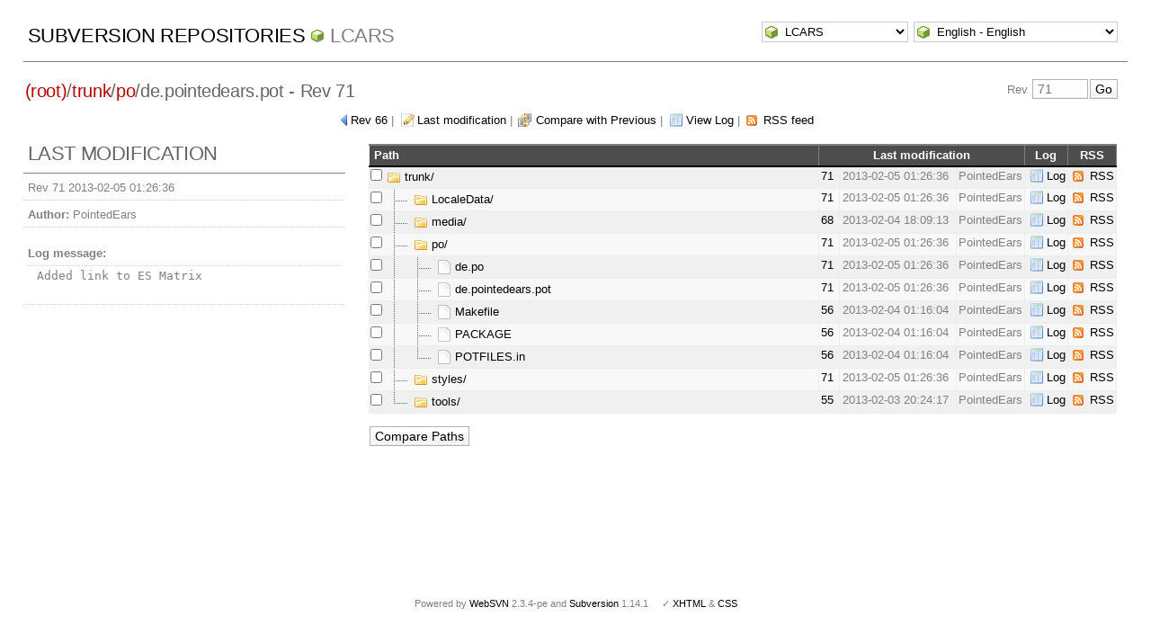

--- FILE ---
content_type: text/html; charset=UTF-8
request_url: http://pointedears.de/wsvn/LCARS/trunk/po/de.pointedears.pot?rev=71&peg=76
body_size: 3477
content:
<!DOCTYPE html PUBLIC "-//W3C//DTD XHTML 1.0 Transitional//EN" "http://www.w3.org/TR/xhtml1/DTD/xhtml1-transitional.dtd">
<html xmlns="http://www.w3.org/1999/xhtml" xml:lang="en" lang="en">
<head>
  <meta http-equiv="content-type" content="text/html;charset=UTF-8" />
  <meta http-equiv="generator" content="WebSVN 2.3.4-pe" /> <!-- leave this for stats -->
  <link rel="shortcut icon" type="image/x-icon" href="/websvn/templates/calm/images/favicon.ico" />
  <link type="text/css" href="/websvn/templates/calm/styles.css" rel="stylesheet" media="screen" />
  <link rel='alternate' type='application/rss+xml' title='WebSVN RSS' href='/wsvn/LCARS/trunk/po/de.pointedears.pot?op=rss&amp;isdir=1&amp;peg=71' />
  <!--[if gte IE 5.5000]>
  <script type="text/javascript" src="/websvn/templates/calm/png.js"></script>
  <style type="text/css" media="screen">
  tbody tr td { padding:1px 0 }
  #wrap h2 { padding:10px 5px 0 5px; margin-bottom:-8px }
  </style>
  <![endif]-->
  <title>
       WebSVN
          - LCARS
               - Rev 71
            - /trunk/po/de.pointedears.pot
  </title>
  <script type="text/javascript">
  //<![CDATA[
       function getPath()
       {
         return '/websvn';
       }
       
       function checkCB(chBox)
       {
          count = 0
          first = null
          f = chBox.form
          for (i = 0 ; i < f.elements.length ; i++)
          if (f.elements[i].type == 'checkbox' && f.elements[i].checked)
          {
             if (first == null && f.elements[i] != chBox)
                first = f.elements[i]
             count += 1
          }
          
          if (count > 2) 
          {
             first.checked = false
             count -= 1
          }
       }
  //]]>
  </script>
</head>
<body id="directory">
<div id="container">
	<div id="select">
		<form method="get" action="" id="project"><input type="hidden" name="op" value="rep" /><select name="repname" onchange="javascript:this.form.submit();"><option value="LCARS" selected="selected">LCARS</option><option value="es-matrix">es-matrix</option><option value="FAQs">FAQs</option><option value="JSX">JSX</option><option value="OpenCV2-Cookbook">OpenCV2-Cookbook</option><option value="PHPX">PHPX</option><option value="ES">ES</option><option value="WebE">WebE</option></select><noscript><input type="submit" value="Go" /></noscript></form>
		
		<form method="get" action="" id="language"><input type="hidden" name="rev" value="71"/><input type="hidden" name="peg" value="76"/><select name="language" onchange="javascript:this.form.submit();"><option value="ca">Catal&agrave;-Valenci&agrave; - Catalan</option><option value="zh-CN">&#20013;&#25991; - Chinese (Simplified)</option><option value="zh-TW">&#20013;&#25991; - Chinese (Traditional)</option><option value="cs">&#268;esky - Czech</option><option value="da">Dansk - Danish</option><option value="nl">Nederlands - Dutch</option><option value="en" selected="selected">English - English</option><option value="fi">Suomi - Finnish</option><option value="fr">Fran&ccedil;ais - French</option><option value="de">Deutsch - German</option><option value="he-IL">&#1506;&#1489;&#1512;&#1497;&#1514; - Hebrew</option><option value="hin">&#2361;&#2367;&#2306;&#2342;&#2368; - Hindi</option><option value="hu">Magyar - Hungarian</option><option value="id">Bahasa Indonesia - Indonesian</option><option value="it">Italiano - Italian</option><option value="ja">&#26085;&#26412;&#35486; - Japanese</option><option value="ko">&#54620;&#44397;&#50612; - Korean</option><option value="mk">&#1052;&#1072;&#1082;&#1077;&#1076;&#1086;&#1085;&#1089;&#1082;&#1080; - Macedonian</option><option value="mr">&#2350;&#2352;&#2366;&#2336;&#2368; - Marathi</option><option value="no">Norsk - Norwegian</option><option value="pl">Polski - Polish</option><option value="pt">Portugu&ecirc;s - Portuguese</option><option value="pt-BR">Portugu&ecirc;s - Portuguese (Brazil)</option><option value="ru">&#1056;&#1091;&#1089;&#1089;&#1082;&#1080;&#1081; - Russian</option><option value="sk">Sloven&#269;ina - Slovak</option><option value="sl">Sloven&#353;&#269;ina - Slovenian</option><option value="es">Espa&ntilde;ol - Spanish</option><option value="sv">Svenska - Swedish</option><option value="tr">T&uuml;rk&ccedil;e - Turkish</option><option value="uk">&#1059;&#1082;&#1088;&#1072;&#1111;&#1085;&#1089;&#1100;&#1082;&#1072; - Ukrainian</option><option value="uz">O&euml;zbekcha - Uzbek</option></select><noscript><input type="submit" value="Go" /></noscript></form>
	</div>
	<h1><a href="/wsvn/?" title="Subversion Repositories">Subversion Repositories</a>
		<span><a href="?repurl?">LCARS</a></span>
	</h1>
<h2 id="pathlinks"><a href="/wsvn/LCARS/?rev=71&amp;peg=71" class="root"><span>(root)</span></a>/<a href="/wsvn/LCARS/trunk/?rev=71&amp;peg=71#a0b40758157c8f16fa703ca3be466fa8a">trunk</a>/<a href="/wsvn/LCARS/trunk/po/?rev=71&amp;peg=71#ac44da2ea7bbe6b1446943dbceeff6e06">po</a>/<span class="file">de.pointedears.pot</span> - Rev 71</h2>
<div id="revjump"><form method="get" action="" id="revision"><input type="hidden" name="peg" value="76" /><div>Rev <input type="text" size="5" name="rev" placeholder="71" /><span class="submit"><input type="submit" value="Go" /></span></div></form></div>
<p>
	<span class="prev"><a href="/wsvn/LCARS/trunk/po/de.pointedears.pot?rev=66&amp;peg=71#aa16ae874660da2ce4c74776283e31ace">Rev 66</a></span> &#124;
	<span class="changes"><a href="/wsvn/LCARS/trunk/po/de.pointedears.pot?op=revision&amp;isdir=1&amp;rev=71&amp;peg=71">Last modification</a></span> &#124;
	<span class="diff"><a href="/wsvn/LCARS?op=comp&amp;compare[]=%2Ftrunk%2Fpo%2Fde.pointedears.pot@66&amp;compare[]=%2Ftrunk%2Fpo%2Fde.pointedears.pot@71">Compare with Previous</a></span> &#124;
	<span class="log"><a href="/wsvn/LCARS/trunk/po/de.pointedears.pot?op=log&amp;isdir=1&amp;rev=71&amp;peg=71">View Log</a></span>
    &#124; <span class="feed"><a href="/wsvn/LCARS/trunk/po/de.pointedears.pot?op=rss&amp;isdir=1&amp;peg=71">RSS feed</a></span>
</p>

<div id="info">
<h2>Last modification</h2>
  <ul>
    <li>Rev 71 2013-02-05 01:26:36</li>
    <li><strong>Author:</strong> PointedEars</li>
    <li><dl><dt><strong>Log message:</strong></dt><dd><pre>Added link to ES Matrix</pre></dd></dl></li>
  </ul>
</div>



<div id="wrap">
<form method="get" action="/wsvn/LCARS?op=comp&amp;" id="compare"><input type="hidden" name="op" value="comp"/>
   <table>
      <thead>
      <tr align="left" valign="middle">
        <th scope="col" class="path">Path</th>
        <th scope="col" colspan="3">Last modification</th>
        <th scope="col">Log</th>
        <th scope="col">RSS</th>
      </tr>
      </thead>
      <tbody>
      <tr class="row0" valign="middle">
         <td class="path" valign="middle">
            <input type="checkbox" name="compare[]" value="/trunk/@71" onclick="checkCB(this)" />
            <a href="/wsvn/LCARS/trunk/?rev=71&amp;peg=71#a0b40758157c8f16fa703ca3be466fa8a" id="a0b40758157c8f16fa703ca3be466fa8a">
<img src="/websvn/templates/calm/images/folder.png" alt="[FOLDER]" class="icon" />            	trunk/
            </a>
         </td>
         <td class="rev"><a href="/wsvn/LCARS/trunk/?op=revision&amp;isdir=1&amp;rev=71&amp;peg=71">71</a>&nbsp;</td>
         <td class="date" title="4733d&nbsp;11h">2013-02-05 01:26:36</td>
         <td class="author">PointedEars</td>
         <td class="log"><a href="/wsvn/LCARS/trunk/?op=log&amp;isdir=1&amp;rev=71&amp;peg=71">Log</a></td>
         <td class="feed"><a href="/wsvn/LCARS/trunk/?op=rss&amp;isdir=1&amp;peg=71">RSS</a></td>
      </tr>
      <tr class="row1" valign="middle">
         <td class="path" valign="middle">
            <input type="checkbox" name="compare[]" value="/trunk/LocaleData/@71" onclick="checkCB(this)" />
<img src="/websvn/templates/calm/images/t-node.png" alt="[NODE]" class="icon" />            <a href="/wsvn/LCARS/trunk/LocaleData/?rev=71&amp;peg=71#adefdd02537e87a4afda77debd5c13633" id="adefdd02537e87a4afda77debd5c13633">
<img src="/websvn/templates/calm/images/folder.png" alt="[FOLDER]" class="icon" />            	LocaleData/
            </a>
         </td>
         <td class="rev"><a href="/wsvn/LCARS/trunk/LocaleData/?op=revision&amp;isdir=1&amp;rev=71&amp;peg=71">71</a>&nbsp;</td>
         <td class="date" title="4733d&nbsp;11h">2013-02-05 01:26:36</td>
         <td class="author">PointedEars</td>
         <td class="log"><a href="/wsvn/LCARS/trunk/LocaleData/?op=log&amp;isdir=1&amp;rev=71&amp;peg=71">Log</a></td>
         <td class="feed"><a href="/wsvn/LCARS/trunk/LocaleData/?op=rss&amp;isdir=1&amp;peg=71">RSS</a></td>
      </tr>
      <tr class="row0" valign="middle">
         <td class="path" valign="middle">
            <input type="checkbox" name="compare[]" value="/trunk/media/@71" onclick="checkCB(this)" />
<img src="/websvn/templates/calm/images/t-node.png" alt="[NODE]" class="icon" />            <a href="/wsvn/LCARS/trunk/media/?rev=71&amp;peg=71#ae05d33b862f19694d3db68b988678fdb" id="ae05d33b862f19694d3db68b988678fdb">
<img src="/websvn/templates/calm/images/folder.png" alt="[FOLDER]" class="icon" />            	media/
            </a>
         </td>
         <td class="rev"><a href="/wsvn/LCARS/trunk/media/?op=revision&amp;isdir=1&amp;rev=68&amp;peg=71">68</a>&nbsp;</td>
         <td class="date" title="4733d&nbsp;18h">2013-02-04 18:09:13</td>
         <td class="author">PointedEars</td>
         <td class="log"><a href="/wsvn/LCARS/trunk/media/?op=log&amp;isdir=1&amp;rev=71&amp;peg=71">Log</a></td>
         <td class="feed"><a href="/wsvn/LCARS/trunk/media/?op=rss&amp;isdir=1&amp;peg=71">RSS</a></td>
      </tr>
      <tr class="row1" valign="middle">
         <td class="path" valign="middle">
            <input type="checkbox" name="compare[]" value="/trunk/po/@71" onclick="checkCB(this)" />
<img src="/websvn/templates/calm/images/t-node.png" alt="[NODE]" class="icon" />            <a href="/wsvn/LCARS/trunk/po/?rev=71&amp;peg=71#ac44da2ea7bbe6b1446943dbceeff6e06" id="ac44da2ea7bbe6b1446943dbceeff6e06">
<img src="/websvn/templates/calm/images/folder.png" alt="[FOLDER]" class="icon" />            	po/
            </a>
         </td>
         <td class="rev"><a href="/wsvn/LCARS/trunk/po/?op=revision&amp;isdir=1&amp;rev=71&amp;peg=71">71</a>&nbsp;</td>
         <td class="date" title="4733d&nbsp;11h">2013-02-05 01:26:36</td>
         <td class="author">PointedEars</td>
         <td class="log"><a href="/wsvn/LCARS/trunk/po/?op=log&amp;isdir=1&amp;rev=71&amp;peg=71">Log</a></td>
         <td class="feed"><a href="/wsvn/LCARS/trunk/po/?op=rss&amp;isdir=1&amp;peg=71">RSS</a></td>
      </tr>
      <tr class="row0" valign="middle">
         <td class="path" valign="middle">
            <input type="checkbox" name="compare[]" value="/trunk/po/de.po@71" onclick="checkCB(this)" />
<img src="/websvn/templates/calm/images/i-node.png" alt="[NODE]" class="icon" /><img src="/websvn/templates/calm/images/t-node.png" alt="[NODE]" class="icon" />            <a href="/wsvn/LCARS/trunk/po/de.po?peg=71">
<img src="/websvn/templates/calm/images/file.png" alt="[FILE]" class="icon" />            	de.po
            </a>
         </td>
         <td class="rev"><a href="/wsvn/LCARS/trunk/po/de.po?op=revision&amp;rev=71&amp;peg=71">71</a>&nbsp;</td>
         <td class="date" title="4733d&nbsp;11h">2013-02-05 01:26:36</td>
         <td class="author">PointedEars</td>
         <td class="log"><a href="/wsvn/LCARS/trunk/po/de.po?op=log&amp;peg=71">Log</a></td>
         <td class="feed"><a href="/wsvn/LCARS/trunk/po/de.po?op=rss&amp;peg=71">RSS</a></td>
      </tr>
      <tr class="row1" valign="middle">
         <td class="path" valign="middle">
            <input type="checkbox" name="compare[]" value="/trunk/po/de.pointedears.pot@71" onclick="checkCB(this)" />
<img src="/websvn/templates/calm/images/i-node.png" alt="[NODE]" class="icon" /><img src="/websvn/templates/calm/images/t-node.png" alt="[NODE]" class="icon" />            <a href="/wsvn/LCARS/trunk/po/de.pointedears.pot?peg=71">
<img src="/websvn/templates/calm/images/file.png" alt="[FILE]" class="icon" />            	de.pointedears.pot
            </a>
         </td>
         <td class="rev"><a href="/wsvn/LCARS/trunk/po/de.pointedears.pot?op=revision&amp;rev=71&amp;peg=71">71</a>&nbsp;</td>
         <td class="date" title="4733d&nbsp;11h">2013-02-05 01:26:36</td>
         <td class="author">PointedEars</td>
         <td class="log"><a href="/wsvn/LCARS/trunk/po/de.pointedears.pot?op=log&amp;peg=71">Log</a></td>
         <td class="feed"><a href="/wsvn/LCARS/trunk/po/de.pointedears.pot?op=rss&amp;peg=71">RSS</a></td>
      </tr>
      <tr class="row0" valign="middle">
         <td class="path" valign="middle">
            <input type="checkbox" name="compare[]" value="/trunk/po/Makefile@71" onclick="checkCB(this)" />
<img src="/websvn/templates/calm/images/i-node.png" alt="[NODE]" class="icon" /><img src="/websvn/templates/calm/images/t-node.png" alt="[NODE]" class="icon" />            <a href="/wsvn/LCARS/trunk/po/Makefile?peg=71">
<img src="/websvn/templates/calm/images/file.png" alt="[FILE]" class="icon" />            	Makefile
            </a>
         </td>
         <td class="rev"><a href="/wsvn/LCARS/trunk/po/Makefile?op=revision&amp;rev=56&amp;peg=71">56</a>&nbsp;</td>
         <td class="date" title="4734d&nbsp;11h">2013-02-04 01:16:04</td>
         <td class="author">PointedEars</td>
         <td class="log"><a href="/wsvn/LCARS/trunk/po/Makefile?op=log&amp;peg=71">Log</a></td>
         <td class="feed"><a href="/wsvn/LCARS/trunk/po/Makefile?op=rss&amp;peg=71">RSS</a></td>
      </tr>
      <tr class="row1" valign="middle">
         <td class="path" valign="middle">
            <input type="checkbox" name="compare[]" value="/trunk/po/PACKAGE@71" onclick="checkCB(this)" />
<img src="/websvn/templates/calm/images/i-node.png" alt="[NODE]" class="icon" /><img src="/websvn/templates/calm/images/t-node.png" alt="[NODE]" class="icon" />            <a href="/wsvn/LCARS/trunk/po/PACKAGE?peg=71">
<img src="/websvn/templates/calm/images/file.png" alt="[FILE]" class="icon" />            	PACKAGE
            </a>
         </td>
         <td class="rev"><a href="/wsvn/LCARS/trunk/po/PACKAGE?op=revision&amp;rev=56&amp;peg=71">56</a>&nbsp;</td>
         <td class="date" title="4734d&nbsp;11h">2013-02-04 01:16:04</td>
         <td class="author">PointedEars</td>
         <td class="log"><a href="/wsvn/LCARS/trunk/po/PACKAGE?op=log&amp;peg=71">Log</a></td>
         <td class="feed"><a href="/wsvn/LCARS/trunk/po/PACKAGE?op=rss&amp;peg=71">RSS</a></td>
      </tr>
      <tr class="row0" valign="middle">
         <td class="path" valign="middle">
            <input type="checkbox" name="compare[]" value="/trunk/po/POTFILES.in@71" onclick="checkCB(this)" />
<img src="/websvn/templates/calm/images/i-node.png" alt="[NODE]" class="icon" /><img src="/websvn/templates/calm/images/l-node.png" alt="[NODE]" class="icon" />            <a href="/wsvn/LCARS/trunk/po/POTFILES.in?peg=71">
<img src="/websvn/templates/calm/images/file.png" alt="[FILE]" class="icon" />            	POTFILES.in
            </a>
         </td>
         <td class="rev"><a href="/wsvn/LCARS/trunk/po/POTFILES.in?op=revision&amp;rev=56&amp;peg=71">56</a>&nbsp;</td>
         <td class="date" title="4734d&nbsp;11h">2013-02-04 01:16:04</td>
         <td class="author">PointedEars</td>
         <td class="log"><a href="/wsvn/LCARS/trunk/po/POTFILES.in?op=log&amp;peg=71">Log</a></td>
         <td class="feed"><a href="/wsvn/LCARS/trunk/po/POTFILES.in?op=rss&amp;peg=71">RSS</a></td>
      </tr>
      <tr class="row1" valign="middle">
         <td class="path" valign="middle">
            <input type="checkbox" name="compare[]" value="/trunk/styles/@71" onclick="checkCB(this)" />
<img src="/websvn/templates/calm/images/t-node.png" alt="[NODE]" class="icon" />            <a href="/wsvn/LCARS/trunk/styles/?rev=71&amp;peg=71#a59af8cb6c100d56f7497e0e784bde17c" id="a59af8cb6c100d56f7497e0e784bde17c">
<img src="/websvn/templates/calm/images/folder.png" alt="[FOLDER]" class="icon" />            	styles/
            </a>
         </td>
         <td class="rev"><a href="/wsvn/LCARS/trunk/styles/?op=revision&amp;isdir=1&amp;rev=71&amp;peg=71">71</a>&nbsp;</td>
         <td class="date" title="4733d&nbsp;11h">2013-02-05 01:26:36</td>
         <td class="author">PointedEars</td>
         <td class="log"><a href="/wsvn/LCARS/trunk/styles/?op=log&amp;isdir=1&amp;rev=71&amp;peg=71">Log</a></td>
         <td class="feed"><a href="/wsvn/LCARS/trunk/styles/?op=rss&amp;isdir=1&amp;peg=71">RSS</a></td>
      </tr>
      <tr class="row0" valign="middle">
         <td class="path" valign="middle">
            <input type="checkbox" name="compare[]" value="/trunk/tools/@71" onclick="checkCB(this)" />
<img src="/websvn/templates/calm/images/l-node.png" alt="[NODE]" class="icon" />            <a href="/wsvn/LCARS/trunk/tools/?rev=71&amp;peg=71#abf717a9dc39e80779f00e1ec07bb728e" id="abf717a9dc39e80779f00e1ec07bb728e">
<img src="/websvn/templates/calm/images/folder.png" alt="[FOLDER]" class="icon" />            	tools/
            </a>
         </td>
         <td class="rev"><a href="/wsvn/LCARS/trunk/tools/?op=revision&amp;isdir=1&amp;rev=55&amp;peg=71">55</a>&nbsp;</td>
         <td class="date" title="4734d&nbsp;16h">2013-02-03 20:24:17</td>
         <td class="author">PointedEars</td>
         <td class="log"><a href="/wsvn/LCARS/trunk/tools/?op=log&amp;isdir=1&amp;rev=71&amp;peg=71">Log</a></td>
         <td class="feed"><a href="/wsvn/LCARS/trunk/tools/?op=rss&amp;isdir=1&amp;peg=71">RSS</a></td>
      </tr>
      </tbody>
   </table>
<p class="submit">
    <input type="submit" value="Compare Paths" />
</p>
</form>
</div>
</div>
<div id="footer">
  <p style="padding:0; margin:0"><small>Powered by <a href="http://www.websvn.info/">WebSVN</a> 2.3.4-pe and <a href="http://subversion.tigris.org">Subversion</a> 1.14.1 &nbsp; &nbsp; &#x2713; <a href="http://validator.w3.org/check?uri=http://pointedears.de/wsvn.php?rev=71%26peg=76%26template=%26language=en">XHTML</a> &amp; <a href="http://jigsaw.w3.org/css-validator/validator?uri=http://pointedears.de/wsvn.php?rev=71%26peg=76%26template=%26language=en">CSS</a></small></p>
</div>
</body>
</html>
